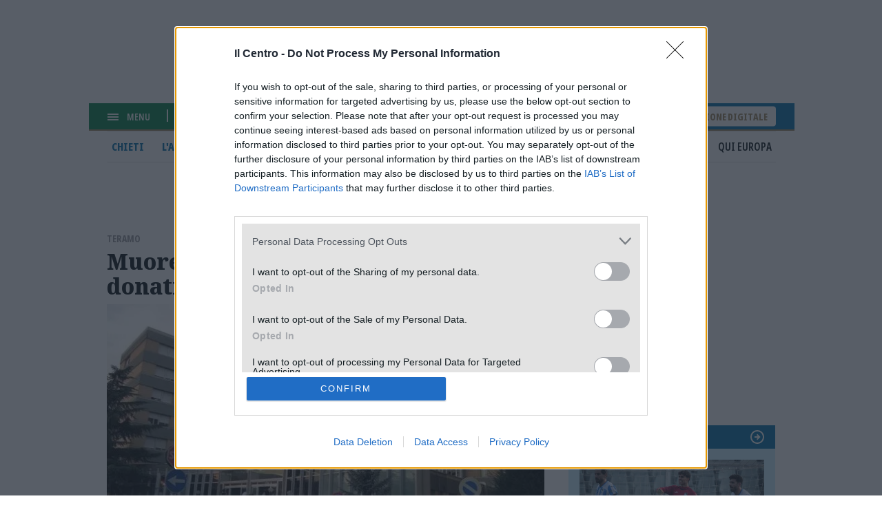

--- FILE ---
content_type: text/html; charset=UTF-8
request_url: https://www.ilcentro.it/teramo/muore-dopo-un-infarto-fulminante-donati-gli-organi-1.2693580
body_size: 10902
content:
<!DOCTYPE html><html lang=""><head><link rel="icon" href="/favicon.svg?v=1" sizes="16x16 24x24 32x32 48x48 64x64 128x128" type="image/vnd.microsoft.icon"><script type="text/javascript">
var infoquery = 'tags=muore-dopo-infarto,infarto,teramo,morto-a-teramo,ospedale-di-teramo,ospedale-mazzini,donati-gli-organi,trapianto-di-fegato,trapianti&sezione=teramo';
</script><script src="/assets/mnz_adsetup.js"></script><script type="text/javascript" async=true>
!function(){window.location.hostname;var e=document.createElement("script"),t=document.getElementsByTagName("script")[0],s="https://cmp.inmobi.com".concat("/choice/","kqZ8-mUfwa508","/","www.ilcentro.it","/choice.js?tag_version=V2"),o=0;e.async=!0,e.type="text/javascript",e.src=s,t.parentNode.insertBefore(e,t),!function e(){for(var t,s="__tcfapiLocator",o=[],n=window;n;){try{if(n.frames[s]){t=n;break}}catch(a){}if(n===window.top)break;n=n.parent}t||(function e(){var t=n.document,o=!!n.frames[s];if(!o){if(t.body){var a=t.createElement("iframe");a.style.cssText="display:none",a.name=s,t.body.appendChild(a)}else setTimeout(e,5)}return!o}(),n.__tcfapi=function e(){var t,s=arguments;if(!s.length)return o;if("setGdprApplies"===s[0])s.length>3&&2===s[2]&&"boolean"==typeof s[3]&&(t=s[3],"function"==typeof s[2]&&s[2]("set",!0));else if("ping"===s[0]){var n={gdprApplies:t,cmpLoaded:!1,cmpStatus:"stub"};"function"==typeof s[2]&&s[2](n)}else"init"===s[0]&&"object"==typeof s[3]&&(s[3]=Object.assign(s[3],{tag_version:"V2"})),o.push(s)},n.addEventListener("message",function e(t){var s="string"==typeof t.data,o={};try{o=s?JSON.parse(t.data):t.data}catch(n){}var a=o.__tcfapiCall;a&&window.__tcfapi(a.command,a.version,function(e,o){var n={__tcfapiReturn:{returnValue:e,success:o,callId:a.callId}};s&&(n=JSON.stringify(n)),t&&t.source&&t.source.postMessage&&t.source.postMessage(n,"*")},a.parameter)},!1))}();var n=function(){var e=arguments;typeof window.__uspapi!==n&&setTimeout(function(){void 0!==window.__uspapi&&window.__uspapi.apply(window.__uspapi,e)},500)},a=function(){o++,window.__uspapi===n&&o<3?console.warn("USP is not accessible"):clearInterval(i)};if(void 0===window.__uspapi){window.__uspapi=n;var i=setInterval(a,6e3)}}(),window.__tcfapi("addEventListener",2,function(e,t){t&&("useractioncomplete"===e.eventStatus||"tcloaded"===e.eventStatus)&&(console.log("Do IAB Vendors Actions Here"),!1===e.purpose.consents[1]||void 0===e.purpose.consents[1]?(console.log("limited"),MNZ_advReady("limited")):!1===e.purpose.consents[3]||!1===e.purpose.consents[4]||!1===e.purpose.consents[5]||void 0===e.purpose.consents[3]||void 0===e.purpose.consents[4]||void 0===e.purpose.consents[5]?(console.log("no pers"),MNZ_advReady("notok")):(console.log("si pers"),MNZ_advReady("ok")))});
</script><meta charset="utf-8" /><meta name="description" content="Il 55enne della Val Vibrata era ricoverato in Rianimazione da qualche giorno, la moglie asseconda la volontà espressa in vita dal marito" /><link rel="canonical" href="https://www.ilcentro.it/teramo/muore-dopo-un-infarto-fulminante-donati-gli-organi-1.2693580" /><meta name="robots" content="max-image-preview:standard" /><meta name="author" content="Il Centro" /><link rel="image_src" href="https://images.centro.atexcloud.io/view/acePublic/alias/contentid/1eq39emqgzm2eak5tl0/0/l-ospedale-mazzini-di-teramo.webp" /><meta property="og:site_name" content="il Centro" /><meta property="og:type" content="Notizia" /><meta property="og:url" content="https://www.ilcentro.it/teramo/muore-dopo-un-infarto-fulminante-donati-gli-organi-1.2693580" /><meta property="og:title" content="Muore dopo un infarto fulminante: donati gli organi | Il Centro" /><meta property="og:description" content="Il 55enne della Val Vibrata era ricoverato in Rianimazione da qualche giorno, la moglie asseconda la volontà espressa in vita dal marito" /><meta property="og:image" content="https://images.centro.atexcloud.io/view/acePublic/alias/contentid/1eq39emqgzm2eak5tl0/0/l-ospedale-mazzini-di-teramo.webp" /><meta property="og:image:url" content="https://images.centro.atexcloud.io/view/acePublic/alias/contentid/1eq39emqgzm2eak5tl0/0/l-ospedale-mazzini-di-teramo.webp" /><meta property="og:image:width" content="1200" /><meta property="og:image:height" content="630" /><meta name="twitter:card" content="summary_large_image" /><meta name="twitter:description" content="Il 55enne della Val Vibrata era ricoverato in Rianimazione da qualche giorno, la moglie asseconda la volontà espressa in vita dal marito" /><meta name="twitter:site" content="@Il_Centro" /><meta name="twitter:title" content="Muore dopo un infarto fulminante: donati gli organi" /><meta name="twitter:image" content="https://images.centro.atexcloud.io/view/acePublic/alias/contentid/1eq39emqgzm2eak5tl0/0/l-ospedale-mazzini-di-teramo.webp" /><meta name="viewport" content="width=device-width, initial-scale=1.0" /><script type="application/ld+json">{"@context": "https://schema.org","@graph": [{"@type": "NewsArticle","@id": "https://www.ilcentro.it/teramo/muore-dopo-un-infarto-fulminante-donati-gli-organi-1.2693580","headline": "Il 55enne della Val Vibrata era ricoverato in Rianimazione da qualche giorno, la moglie asseconda la volontà espressa in vita dal marito","image": {"@type": "ImageObject","url": "https://images.centro.atexcloud.io/view/acePublic/alias/contentid/1eq39emqgzm2eak5tl0/0/l-ospedale-mazzini-di-teramo.webp","width": "600","height": "450"},"datePublished": "11Settembre2021","dateModified": "11Settembre2021","isAccessibleForFree": "True","publisher": {"@type": "Organization","@id": "https://www.ilcentro.it","name": "IlCentro","logo": {"@type": "ImageObject","url": "https://www.ilcentro.it/themes/custom/il_centro/assets/img/main-logo_black.svg","width": "288","height": "48"}}},{"@type": "NewsMediaOrganization","@id": "https://www.ilcentro.it/","name": "IlCentro","sameAs": "https://it.wikipedia.org/wiki/Il_Centro","url": "https://www.ilcentro.it/","contactPoint": {"@type": "ContactPoint","url": "https://www.ilcentro.it/informativa-sulla-privacy-e-cookie-policy-1.113","contactType": "Public Engagement"},"logo": {"@type": "ImageObject","url": "https://www.ilcentro.it/themes/custom/il_centro/assets/img/main-logo_black.svg","width": "288","height": "48"}}]
}</script><meta http-equiv="Cache-Control" content="no-cache, no-store, must-revalidate" /><meta http-equiv="Pragma" content="no-cache" /><meta http-equiv="Expires" content="0" /><title>Muore dopo un infarto fulminante: donati gli organi | Il Centro</title><link rel="stylesheet" media="all" href="/sites/default/files/css/css_ND9uwKC1wTCKLFYWtlvN7lGc5sWWqoHcY9vkP5j8_jQ.css?delta=0&amp;language=it&amp;theme=il_centro&amp;include=eJxNzEsOgCAMRdENgSzJFGhM9UlNwQ-u3sSBcXIHZ3AFY-LSTMMEjQRfW4eUyR3CZw1vh1XzDnZJjUO2fSMMNNPlIujuIVJlJ9-naGZP1iThz5nr0nTzkGhk_QH9Oi5_" /><link rel="stylesheet" media="all" href="/sites/default/files/css/css_Y4D2TGq7ksbZO83DzxvtOPuPzXklupI4DRm6OVJDirQ.css?delta=1&amp;language=it&amp;theme=il_centro&amp;include=eJxNzEsOgCAMRdENgSzJFGhM9UlNwQ-u3sSBcXIHZ3AFY-LSTMMEjQRfW4eUyR3CZw1vh1XzDnZJjUO2fSMMNNPlIujuIVJlJ9-naGZP1iThz5nr0nTzkGhk_QH9Oi5_" /><link rel="preconnect" href="https://fonts.googleapis.com"><link rel="preconnect" href="https://fonts.gstatic.com" crossorigin><link href="https://fonts.googleapis.com/css2?family=Noto+Sans:ital,wdth,wght@0,62.5..100,100..900;1,62.5..100,100..900&family=Noto+Serif:ital,wght@0,100..900;1,100..900&display=swap" rel="stylesheet"><meta property="fb:app_id" content="898700906848364" /><script defer src="https://www.googletagmanager.com/gtag/js?id=G-TDSL1JZPQK"></script><script> window.dataLayer = window.dataLayer || []; function gtag(){dataLayer.push(arguments);} gtag('js', new Date()); gtag('config', 'G-TDSL1JZPQK'); </script></head><body class="node-343916 node-type-article"><div id="adv-Position3"></div><div class="gabbia"><div id="adv-Top"></div> <header role="banner" class="header-content"><div class="hamburger-menu"><div class="menu-toggler js-menu-toggler"><div class="line"></div><div class="line"></div><div class="line"></div></div><div class="scritta-menu js-menu-toggler">Menu</div></div><div class="search-content"> <a href="#" class="js-open-search"> <svg id="Search-ico" xmlns="http://www.w3.org/2000/svg" width="12.707" height="12.707" viewBox="0 0 12.707 12.707"> <g id="Tracciato_596" data-name="Tracciato 596" transform="translate(-6 -6)" fill="none" stroke-linecap="round" stroke-linejoin="round"> <path d="M16.834,11.417A5.417,5.417,0,1,1,11.417,6,5.415,5.415,0,0,1,16.834,11.417Z" stroke="none"/> <path d="M 11.4168643951416 8.000004768371582 C 9.532804489135742 8.000004768371582 8.000004768371582 9.532804489135742 8.000004768371582 11.4168643951416 C 8.000004768371582 13.30092430114746 9.532804489135742 14.83372402191162 11.4168643951416 14.83372402191162 C 13.30092430114746 14.83372402191162 14.83372402191162 13.30092430114746 14.83372402191162 11.4168643951416 C 14.83372402191162 9.532804489135742 13.30092430114746 8.000004768371582 11.4168643951416 8.000004768371582 M 11.4168643951416 6.000003814697266 C 14.40968418121338 6.000003814697266 16.83372497558594 8.424044609069824 16.83372497558594 11.4168643951416 C 16.83372497558594 14.40968418121338 14.40968418121338 16.83372497558594 11.4168643951416 16.83372497558594 C 8.424044609069824 16.83372497558594 6.000003814697266 14.40968418121338 6.000003814697266 11.4168643951416 C 6.000003814697266 8.424044609069824 8.424044609069824 6.000003814697266 11.4168643951416 6.000003814697266 Z" stroke="none" fill="#fff"/> </g> <path id="Tracciato_597" data-name="Tracciato 597" d="M36.7,36.7l-3.4-3.4" transform="translate(-24.7 -24.7)" fill="none" stroke="#fff" stroke-linejoin="round" stroke-width="2"/> </svg> cerca </a></div><div class="logo-bianco"> <a href="/" title="il Centro"><img src="/themes/custom/il_centro/assets/img/main-logo.svg"/></a><div class="updated">Aggiornato alle 06:45</div></div><div aria-labelledby="block-il-centro-edizionedigitale-menu" id="block-il-centro-edizionedigitale"> <a href="https://digital.ilcentro.it/ilcentro/newsstand">Edizione digitale</a></div><div data-drupal-messages-fallback class="hidden"></div> </header><div class="search-container js-search-container"><div class="form-container"><form action="/search" method="get" class="custom-search-form"> <input class="field" type="text" name="search_term" placeholder="Cerca per articolo o argomento" required> <button class="submit" type="submit"> <svg id="form-Search-ico" xmlns="http://www.w3.org/2000/svg" width="12.707" height="12.707" viewBox="0 0 12.707 12.707"> <g id="form-Tracciato_596" data-name="Tracciato 596" transform="translate(-6 -6)" fill="none" stroke-linecap="round" stroke-linejoin="round"> <path d="M16.834,11.417A5.417,5.417,0,1,1,11.417,6,5.415,5.415,0,0,1,16.834,11.417Z" stroke="none"></path> <path d="M 11.4168643951416 8.000004768371582 C 9.532804489135742 8.000004768371582 8.000004768371582 9.532804489135742 8.000004768371582 11.4168643951416 C 8.000004768371582 13.30092430114746 9.532804489135742 14.83372402191162 11.4168643951416 14.83372402191162 C 13.30092430114746 14.83372402191162 14.83372402191162 13.30092430114746 14.83372402191162 11.4168643951416 C 14.83372402191162 9.532804489135742 13.30092430114746 8.000004768371582 11.4168643951416 8.000004768371582 M 11.4168643951416 6.000003814697266 C 14.40968418121338 6.000003814697266 16.83372497558594 8.424044609069824 16.83372497558594 11.4168643951416 C 16.83372497558594 14.40968418121338 14.40968418121338 16.83372497558594 11.4168643951416 16.83372497558594 C 8.424044609069824 16.83372497558594 6.000003814697266 14.40968418121338 6.000003814697266 11.4168643951416 C 6.000003814697266 8.424044609069824 8.424044609069824 6.000003814697266 11.4168643951416 6.000003814697266 Z" stroke="none" fill="#000000"></path> </g> <path id="form-Tracciato_597" data-name="Tracciato 597" d="M36.7,36.7l-3.4-3.4" transform="translate(-24.7 -24.7)" fill="none" stroke="#000000" stroke-linejoin="round" stroke-width="2"></path> </svg> </button></form> <a href="#" class="icon-close js-close-search"><svg xmlns="http://www.w3.org/2000/svg" width="13.459" height="13.459" viewBox="0 0 13.459 13.459"> <g id="Close-icon" transform="translate(0.729 0.73)"> <path id="Tracciato_681" data-name="Tracciato 681" d="M0,0,16.45.521" transform="translate(12 0.368) rotate(135)" fill="none" stroke="#333" stroke-linejoin="round" stroke-width="2"/> <path id="Tracciato_583" data-name="Tracciato 583" d="M0,.557l16.45-.52" transform="translate(0.394 -0.026) rotate(45)" fill="none" stroke="#333" stroke-linejoin="round" stroke-width="2"/> </g> </svg> </a></div></div><div class="subheader"> <nav role="navigation" aria-labelledby="block-il-centro-navigazioneprincipale-menu" id="block-il-centro-navigazioneprincipale"><ul class="menu"><li class="capoluogo menu-item"> <a href="/chieti" class="menu-link" data-drupal-link-system-path="taxonomy/term/118">Chieti</a></li><li class="capoluogo menu-item"> <a href="/l-aquila" class="menu-link" data-drupal-link-system-path="taxonomy/term/117">L&#039;Aquila</a></li><li class="capoluogo menu-item"> <a href="/pescara" class="menu-link" data-drupal-link-system-path="taxonomy/term/115">Pescara</a></li><li class="capoluogo menu-item menu-item--active-trail"> <a href="/teramo" class="menu-link is-active" data-drupal-link-system-path="taxonomy/term/120">Teramo</a></li><li class="menu-item"> <a href="/abruzzo" class="menu-link" data-drupal-link-system-path="taxonomy/term/119">Abruzzo</a></li><li class="menu-item"> <a href="/attualit%C3%A0" class="menu-link" data-drupal-link-system-path="taxonomy/term/114">Attualità</a></li><li class="menu-item"> <a href="/sport" class="menu-link" data-drupal-link-system-path="taxonomy/term/116">Sport</a></li><li class="menu-item"> <a href="/cultura-e-spettacoli" class="menu-link" data-drupal-link-system-path="taxonomy/term/1849">Spettacoli</a></li><li class="menu-item"> <a href="/foto" class="menu-link" data-drupal-link-system-path="taxonomy/term/123">Foto</a></li><li class="menu-item"> <a href="/video" class="menu-link" data-drupal-link-system-path="taxonomy/term/1156">Video</a></li><li class="menu-item"> <a href="/blog" class="menu-link" data-drupal-link-system-path="taxonomy/term/182">Blog</a></li><li class="menu-item"> <a href="/qui-europa" class="menu-link" data-drupal-link-system-path="taxonomy/term/19432">Qui Europa</a></li></ul> </nav></div><div id="adv-TopLeft"></div><div class="slider-menu js-slider-menu"><div class="slider-menu__inner"><div class="head-menu"><div class="close js-menu-close"> <img src="/assets/close-icon.svg"/></div><div class="scritta-menu"> Menu</div><div class="logo-black"> <a href="/" title="il Centro"><img src="/themes/custom/il_centro/assets/img/main-logo_black.svg"/></a></div></div><div class="meteo-serach-container"><div class="meteo"><div class="citta"><div class="nome"><span class="citta-i">Pescara</span> <span class="gradi">12°</span></div><div class="img"><img src="https://cdn4.3bmeteo.com/images/icone/loc_small/var_rovesci_30.png"></div></div><div class="citta"><div class="nome"><span class="citta-i">L&#039;Aquila</span> <span class="gradi">7°</span></div><div class="img"><img src="https://cdn4.3bmeteo.com/images/icone/loc_small/pioggia_70.png"></div></div><div class="citta"><div class="nome"><span class="citta-i">Chieti</span> <span class="gradi">11°</span></div><div class="img"><img src="https://cdn4.3bmeteo.com/images/icone/loc_small/var_rovesci_30.png"></div></div><div class="citta"><div class="nome"><span class="citta-i">Teramo</span> <span class="gradi">11°</span></div><div class="img"><img src="https://cdn4.3bmeteo.com/images/icone/loc_small/pioggia_70.png"></div></div></div><div class="search-content"> <svg id="Search-ico" xmlns="http://www.w3.org/2000/svg" width="12.707" height="12.707" viewBox="0 0 12.707 12.707"> <g id="Tracciato_596" data-name="Tracciato 596" transform="translate(-6 -6)" fill="none" stroke-linecap="round" stroke-linejoin="round"> <path d="M16.834,11.417A5.417,5.417,0,1,1,11.417,6,5.415,5.415,0,0,1,16.834,11.417Z" stroke="none"></path> <path d="M 11.4168643951416 8.000004768371582 C 9.532804489135742 8.000004768371582 8.000004768371582 9.532804489135742 8.000004768371582 11.4168643951416 C 8.000004768371582 13.30092430114746 9.532804489135742 14.83372402191162 11.4168643951416 14.83372402191162 C 13.30092430114746 14.83372402191162 14.83372402191162 13.30092430114746 14.83372402191162 11.4168643951416 C 14.83372402191162 9.532804489135742 13.30092430114746 8.000004768371582 11.4168643951416 8.000004768371582 M 11.4168643951416 6.000003814697266 C 14.40968418121338 6.000003814697266 16.83372497558594 8.424044609069824 16.83372497558594 11.4168643951416 C 16.83372497558594 14.40968418121338 14.40968418121338 16.83372497558594 11.4168643951416 16.83372497558594 C 8.424044609069824 16.83372497558594 6.000003814697266 14.40968418121338 6.000003814697266 11.4168643951416 C 6.000003814697266 8.424044609069824 8.424044609069824 6.000003814697266 11.4168643951416 6.000003814697266 Z" stroke="none" fill="#99989d"></path> </g> <path id="Tracciato_597" data-name="Tracciato 597" d="M36.7,36.7l-3.4-3.4" transform="translate(-24.7 -24.7)" fill="none" stroke="#99989d" stroke-linejoin="round" stroke-width="2"></path> </svg><form action="/search" method="get" class="custom-search-form"> <input class="field" type="text" name="search_term" placeholder="Cerca" required=""> <button class="submit" type="submit"> <svg xmlns="http://www.w3.org/2000/svg" width="7.79" height="12.684" viewBox="0 0 7.79 12.684"> <g id="Back" transform="translate(12.02 0.71)"> <path id="Unione_3" data-name="Unione 3" d="M.711,5.621,6.382,0Zm5.671,5.643L0,4.935Z" transform="translate(-4.933 11.264) rotate(180)" fill="none" stroke="#333" stroke-width="2"></path> </g> </svg> </button></form></div></div><div aria-labelledby="block-il-centro-edizionedigitale-2-menu" id="block-il-centro-edizionedigitale-2"> <a href="https://digital.ilcentro.it/ilcentro/newsstand">Edizione digitale</a></div><nav role="navigation" aria-labelledby="block-il-centro-navigazioneprincipale-2-menu" id="block-il-centro-navigazioneprincipale-2"><ul class="menu"><li class="capoluogo menu-item"> <a href="/chieti" class="menu-link" data-drupal-link-system-path="taxonomy/term/118">Chieti</a></li><li class="capoluogo menu-item"> <a href="/l-aquila" class="menu-link" data-drupal-link-system-path="taxonomy/term/117">L&#039;Aquila</a></li><li class="capoluogo menu-item"> <a href="/pescara" class="menu-link" data-drupal-link-system-path="taxonomy/term/115">Pescara</a></li><li class="capoluogo menu-item menu-item--active-trail"> <a href="/teramo" class="menu-link is-active" data-drupal-link-system-path="taxonomy/term/120">Teramo</a></li><li class="menu-item"> <a href="/abruzzo" class="menu-link" data-drupal-link-system-path="taxonomy/term/119">Abruzzo</a></li><li class="menu-item"> <a href="/attualit%C3%A0" class="menu-link" data-drupal-link-system-path="taxonomy/term/114">Attualità</a></li><li class="menu-item"> <a href="/sport" class="menu-link" data-drupal-link-system-path="taxonomy/term/116">Sport</a></li><li class="menu-item"> <a href="/cultura-e-spettacoli" class="menu-link" data-drupal-link-system-path="taxonomy/term/1849">Spettacoli</a></li><li class="menu-item"> <a href="/foto" class="menu-link" data-drupal-link-system-path="taxonomy/term/123">Foto</a></li><li class="menu-item"> <a href="/video" class="menu-link" data-drupal-link-system-path="taxonomy/term/1156">Video</a></li><li class="menu-item"> <a href="/blog" class="menu-link" data-drupal-link-system-path="taxonomy/term/182">Blog</a></li><li class="menu-item"> <a href="/qui-europa" class="menu-link" data-drupal-link-system-path="taxonomy/term/19432">Qui Europa</a></li></ul> </nav><nav role="navigation" aria-labelledby="block-il-centro-piedipagina-2-menu" id="block-il-centro-piedipagina-2"><ul class="menu"><li class="menu-item"> <a href="/gerenza-1.114" class="menu-link" data-drupal-link-system-path="node/1692561">Redazione</a></li><li class="menu-item"> <a href="/scriveteci-1.1379242" class="menu-link" data-drupal-link-system-path="node/1271725">Scriveteci</a></li><li class="menu-item"> <a href="https://www.manzoniadvertising.com/it/" class="menu-link">Pubblicità</a></li><li class="menu-item"> <a href="/informativa-sulla-privacy-e-cookie-policy-1.113" class="menu-link" data-drupal-link-system-path="node/97761">Privacy</a></li><li class="menu-item"> <a href="/informativa-sulla-cookie-policy-1.3193647" class="menu-link" data-drupal-link-system-path="node/92353">Cookie policy</a></li><li class="menu-item"> <a href="https://digital.ilcentro.it/ilcentro/newsstand" class="menu-link">Edizione digitale</a></li></ul> </nav><div aria-labelledby="block-il-centro-footer-2-menu" id="block-il-centro-footer-2"><div class="body" data-i="2"><p>Il Centro SpA, Largo Filomena Delli Castelli 10 - 65128 Pescara (PE) P.IVA 01270590687<br>I diritti delle immagini e dei testo sono riservati. E' espressamente vietata la loro riproduzione con qualsiasi mezzo e l'adattamento totale o parziale.</p></div></div></div></div><div class="main-content-with-sidebar"> <main role="main" class="content"><div class="region-container"><div id="block-il-centro-content"> <article data-history-node-id="343916" class="type-article"><div class="content"><div class="overtitle"><div class="field-parent" data-i="2"><a href="/teramo" hreflang="it">Teramo</a></div></div><h1>Muore dopo un infarto fulminante: donati gli organi</h1><div class="field-topmedia" data-i="2"><div class="field-baseurl" data="field-index-"> <img src="https://images.centro.atexcloud.io/view/acePublic/alias/contentid/1eq39emqgzm2eak5tl0/0/l-ospedale-mazzini-di-teramo.webp?f=16:9" alt="" ></div></div><div class="date-social-container"><div class="date">11 Settembre 2021</div><div class="social"> <a href="#" class="social-i social-x"><img src="/themes/custom/il_centro/assets/img/social-1-x.svg" alt="X" width="26" height="26"></a> <a href="#" class="social-i social-facebook"><img src="/themes/custom/il_centro/assets/img/social-1-facebook.svg" alt="facebook" width="26" height="26"></a> <a href="#" class="social-i social-telegram"><img src="/themes/custom/il_centro/assets/img/social-1-telegram.svg" alt="facebook" width="26" height="26"></a> <a href="#" class="social-i social-mail"><img src="/themes/custom/il_centro/assets/img/social-1-mail.svg" alt="facebook" width="26" height="26"></a> <a href="#" class="social-i social-whatsapp"><img src="/themes/custom/il_centro/assets/img/social-1-whatsapp.svg" alt="facebook" width="26" height="26"></a></div></div><div id="adv-Middle1-mobile"></div><div class="field-lead" data-i="2"><p>Il 55enne della Val Vibrata era ricoverato in Rianimazione da qualche giorno, la moglie asseconda la volontà espressa in vita dal marito</p></div><div class="field-tags"><div><a href="/tag/muore-dopo-infarto" hreflang="it">#muore dopo infarto</a></div><div><a href="/tag/infarto" hreflang="it">#Infarto</a></div><div><a href="/tag/teramo" hreflang="it">#Teramo</a></div><div><a href="/tag/morto-a-teramo" hreflang="it">#morto a Teramo</a></div><div><a href="/tag/ospedale-di-teramo" hreflang="it">#ospedale di Teramo</a></div><div><a href="/tag/ospedale-mazzini" hreflang="it">#Ospedale Mazzini</a></div><div><a href="/tag/donati-gli-organi" hreflang="it">#donati gli organi</a></div><div><a href="/tag/trapianto-di-fegato" hreflang="it">#trapianto di fegato</a></div><div><a href="/tag/trapianti" hreflang="it">#trapianti</a></div></div><div class="field-body" data-i="2"><p>TERAMO. Questa notte è stato eseguito al Mazzini un prelievo di organi su un paziente di 55 anni della Val Vibrata. Il paziente era ricoverato in Rianimazione cardiochirurgica da qualche giorno. Colpito da un infarto fulminante nella sua abitazione, era stato rianimato dal 118, intubato e trasportato in condizioni critiche al Mazzini, per le conseguenze dell'arresto cardiocircolatorio. Dopo la morte cerebrale la moglie del paziente, che era donatore di sangue, ha dato seguito alle volontà espresse in vita dal marito, dando l'assenso alla donazione di organi, con un grande esempio di solidarietà e senso civico.</p><p>Il periodo di osservazione è iniziato il 10 alle 9 e si è concluso 6 ore dopo. È stato possibile il prelievo del fegato, per cui è arrivata un'equipe da Palermo. Gli altri organi erano compromessi, a causa del quadro clinico critico. È questo il sesto prelievo di organi nel 2021 all'interno dei diversi presidi della Asl, da anni particolarmente sensibile a tutte le tematiche inerenti alla donazione degli organi. </p></div><div class="continua-leggere"><a href="/" title="Continua a leggere">Continua a leggere su ilcentro.it</a></div><div class="related-content-container"><div class="views-element-container"> <article data-history-node-id="1785933" class="type-article"><div class="leggi-anche">Leggi anche</div><div class="content"> <a href="/teramo/teramo-a-parco-e-piazza-san-francesco-telecamere-coi-soldi-delle-multe-wafzc5j7"><div class="field-topmedia" data-i="2"><div class="field-baseurl" data="field-index-"> <img src="https://images.centro.atexcloud.io/view/acePublic/alias/contentid/f9034f9a-577f-433a-b2fe-838b09bb4873/0/copy-of-giampiero-marcocci-parco-fluviale-foto-giampiero-marcocci.webp?f=16:9" alt="" ></div></div><h1>Teramo, a Parco e piazza San Francesco telecamere coi soldi delle multe</h1><div class="field-lead" data-i="2"><p>Nel 2025 sanzioni per 1,4 milioni di euro. Il Comune ne userà 275mila per nuovi occhi elettronici. Previsti investimenti anche per automobili e attrezzature da destinare alla polizia municipale</p></div> </a></div></article> <article data-history-node-id="1786011" class="type-article"><div class="leggi-anche">Leggi anche</div><div class="content"> <a href="/teramo/nomina-nel-cda-dei-musei-archeologici-di-chieti-dambrosio-beceri-attacchi-ora-denuncio-rili9cre"><div class="field-topmedia" data-i="2"><div class="field-baseurl" data="field-index-"> <img src="https://images.centro.atexcloud.io/view/acePublic/alias/contentid/547c5bc9-e161-46f3-a0dc-a8acc19f09c2/0/whatsapp-image-2026-01-24-at-20-00-21-jpeg.webp?f=16:9" alt="" ></div></div><h1>Nomina nel cda dei musei archeologici di Chieti, D’Ambrosio: «Beceri attacchi, ora denuncio»</h1><div class="field-lead" data-i="2"><p>Parla la preside nominata dal ministro Giuli. Le critiche nate dopo la storia di “Faccetta Nera” fatta intonare ai bambini dell’Istituto comprensivo di Nereto durante una manifestazione per la Giornata della memoria</p></div> </a></div></article></div></div> <aside><div class="OUTBRAIN" data-src="DROP_PERMALINK_HERE" data-widget-id="AR_1"></div> </aside><script type="text/javascript" async="async" src="https://widgets.outbrain.com/outbrain.js"></script></div></article><script type="module">
import PhotoSwipeLightbox from '/themes/custom/il_centro/assets/js/photoswipe/dist/photoswipe-lightbox.esm.js';
// or 'photoswipe-dynamic-caption-plugin' if using package manager
const lightbox = new PhotoSwipeLightbox({
gallery: '.swiper',
children: '.swiper-slide a',
pswpModule: () => import('/themes/custom/il_centro/assets/js/photoswipe/dist/photoswipe.esm.js'),
});
// make sure you init photoswipe core after plugins are added
lightbox.init();
</script></div></div> </main> <aside class="sidebar"><div class="region-container"><div id="adv-Middle1"></div><div><div class="slot-i slot_06 c_sport_spalla"><div class="slot-title"> <a href="/sport" title="Sport">Sport</a></div><div class="teasers-container"><div class="teaser-i teaser-1 views-row big" data-id="contentid/ZTgyN2Y0MTgtZGMxMi00"><div class="views-field-image"> <a href="/sport/pescara-altro-tonfo-con-il-monza-termina-3-0-cdhib9h9"><img src="https://images.centro.atexcloud.io/view/acePublic/alias/contentid/ada292e3-ecc1-40c2-ab9f-ed6e9841fd9d/0/pescaracalcio-com-2769-1024x683-jpg.webp?f=16:9" alt=""/></a></div><div class="views-field-title"> <a class="dcontent" href="/sport/pescara-altro-tonfo-con-il-monza-termina-3-0-cdhib9h9">Pescara, altro tonfo: con il Monza termina 3-0</a></div><div class="views-field-lead"><p>Ennesimo Ko per il Pescara che a Monza subisce altre tre reti. Doppietta di Hernani e il terzo gol firmato da Azzi. I biancazzurri rimangono ultimi in classifica a quota 14 punti. Ora i play out distano 5 lunghezze</p></div></div><div class="teaser-i teaser-2 views-row big" data-id="contentid/Zjg2OTMwMmYtZGQxMS00"><div class="views-field-image"> <a href="/sport/monza-pescara-gorgone-giochiamo-bene-ma-prendiamo-tre-gol-e-un-problema-u5e8bxj0"><img src="https://images.centro.atexcloud.io/view/acePublic/alias/contentid/abbf5ef6-4d00-4698-9b9c-b271e72d0219/0/senza-titolo-35-777x437-jpg.webp?f=16:9" alt=""/></a></div><div class="views-field-title"> <a class="dcontent" href="/sport/monza-pescara-gorgone-giochiamo-bene-ma-prendiamo-tre-gol-e-un-problema-u5e8bxj0">Monza-Pescara, Gorgone: «Giochiamo bene ma prendiamo tre gol: è un problema»</a></div><div class="views-field-lead"><p>Il tecnico Gorgone, al termine della partita persa 3-0 contro il Monza, parla ai microfoni di Rete8: «Bisogna iniziare a mettere altra roba dentro»</p></div></div><div class="teaser-i teaser-3 views-row big" data-id="contentid/ZWZlMzRhNjMtYzBhNS00"><div class="views-field-image"> <a href="/sport/pescara-doppio-colpo-ecco-brugman-e-bettella-dbkd3shv"><img src="https://images.centro.atexcloud.io/view/acePublic/alias/contentid/5ba917ef-078a-4bbd-a405-3167721de0df/0/yvgqispoziitvfhy9uhv.webp?f=16:9" alt=""/></a></div><div class="views-field-title"> <a class="dcontent" href="/sport/pescara-doppio-colpo-ecco-brugman-e-bettella-dbkd3shv">Pescara, doppio colpo: ecco Brugman e Bettella</a></div><div class="views-field-lead"><p>I due rinforzi arrivano a titolo definitivo. Il centrocampista uruguaiano e il difensore tornano al Delfino dopo alcuni anni</p></div></div></div></div></div><div id="adv-TabR"></div><div><div class="slot-i slot_05 c_comunicati"><div class="slot-title"> <a href="/comunicati-stampa" title="Comunicati stampa">Comunicati stampa</a></div><div class="teasers-container"><div class="teaser-i teaser-1 views-row big" data-id="contentid/d1ae6b4a-b0cc-4bd3-991a-d6b41967fbfe"><div class="views-field-image"> <a href="/comunicati-stampa/comunicato-stampa-morta-mamma-roberto-baggio-op43h7z0"><img src="https://images.centro.atexcloud.io/view/acePublic/alias/contentid/eee7496b-17fa-4886-9ad7-173a47f6197f/0/pressrelease_img_20_1769277081044_1-jpg.webp?f=16:9" alt=""/></a></div><div class="views-field-title"> <a class="dcontent" href="/comunicati-stampa/comunicato-stampa-morta-mamma-roberto-baggio-op43h7z0">Comunicato Stampa: Morta mamma Roberto Baggio</a></div></div><div class="teaser-i teaser-2 views-row big" data-id="contentid/ac169417-4a66-443d-9cef-bbe426d6443d"><div class="views-field-image"> <a href="/comunicati-stampa/comunicato-stampa-marco-ognibene-lancia-il-nuovo-libro-building-manager-sul-ruolo-dellamministratore-di-f4judfze"><img src="https://images.centro.atexcloud.io/view/acePublic/alias/contentid/f8e1a71e-fca4-4dd9-ae6a-78cb8ea35ab1/0/pressrelease_img_256_1769167191553_1-jpg.webp?f=16:9" alt=""/></a></div><div class="views-field-title"> <a class="dcontent" href="/comunicati-stampa/comunicato-stampa-marco-ognibene-lancia-il-nuovo-libro-building-manager-sul-ruolo-dellamministratore-di-f4judfze">Comunicato Stampa: Marco Ognibene lancia il Nuovo Libro “Building Manager” sul ruolo dell’amministratore di condominio</a></div></div><div class="teaser-i teaser-3 views-row big" data-id="contentid/82d6983e-8d3f-4558-82e6-e4a1da94f357"><div class="views-field-image"> <a href="/comunicati-stampa/comunicato-stampa-province-presidente-zaia-complimenti-al-friuli-venezia-giulia-xc3v0k23"><img src="https://images.centro.atexcloud.io/view/acePublic/alias/contentid/4cf61155-1f51-4ddf-994a-9a29d8800d8f/0/pressrelease_img_20_1769165752100_1-jpg.webp?f=16:9" alt=""/></a></div><div class="views-field-title"> <a class="dcontent" href="/comunicati-stampa/comunicato-stampa-province-presidente-zaia-complimenti-al-friuli-venezia-giulia-xc3v0k23">Comunicato Stampa: Province. Presidente Zaia: “Complimenti al Friuli-Venezia Giulia.</a></div></div></div></div></div><div id="adv-Middle2"></div><div><div class="slot-i slot_07 c_blog c_multirow_grid"><div class="slot-title"> <a href="/blog" title="iBlog"><img src="/themes/custom/il_centro/assets/img/logo-i-blog.svg" alt="iBlog"/></a></div><div class="teasers-container"><div class="teaser-i teaser-1 views-row big" data-id="contentid/3cb8c67b-713d-4578-bdf0-8fcb2d3ecfad"><div class="views-field-overtitle"> <a href="/author/domenico-ranieri-mrmgspx8">Sottosopra</a></div><div class="author-img"> <a href="/author/domenico-ranieri-mrmgspx8"><img src="https://images.centro.atexcloud.io/version/c:MDc2MGI0N2YtZmZjYi00:MjQyZWFhNjItNTYwZC00/image.webp" alt=""/></a></div><div class="author-name"> <a href="/author/domenico-ranieri-mrmgspx8">Domenico Ranieri</a></div><div class="views-field-title"> <a class="dcontent" href="/blog/quando-il-re-umberto-arrivo-in-slitta-a-roccaraso-u5trttqd">Quando il re Umberto arrivò in slitta a Roccaraso</a></div></div><div class="teaser-i teaser-1 views-row big" data-id="contentid/27bca0b1-60a1-4e29-9309-09fc7c95c335"><div class="views-field-overtitle"> <a href="/author/pablo-dellosa-g7qhn1fx">Today</a></div><div class="author-img"> <a href="/author/pablo-dellosa-g7qhn1fx"><img src="https://images.centro.atexcloud.io/version/c:ODkyZjhhMmMtMjVmZC00:NWY4YTg1ZWEtZDg0Zi00/image.webp" alt=""/></a></div><div class="author-name"> <a href="/author/pablo-dellosa-g7qhn1fx">Pablo Dell&#039;Osa</a></div><div class="views-field-title"> <a class="dcontent" href="/blog/24-gennaio-2026-a5zxe4j6">24 gennaio 2026</a></div></div><div class="teaser-i teaser-1 views-row big" data-id="contentid/0ce2d8b6-7b99-4059-a1fa-c8288bfd5c0f"><div class="views-field-overtitle"> <a href="/author/ilcentroit-pa9jb0f9">Visto e segnalato</a></div><div class="author-img"> <a href="/author/ilcentroit-pa9jb0f9"><img src="https://images.centro.atexcloud.io/version/c:ZTdiY2Q0YzctMjBhNy00:NWI4YjNlNzgtZWQ1NS00/image.webp" alt=""/></a></div><div class="author-name"> <a href="/author/ilcentroit-pa9jb0f9">ILCENTRO.IT</a></div><div class="views-field-title"> <a class="dcontent" href="/blog/una-discarica-e-un-rifugio-sotto-la-siepe-accade-a-montesilvano-iltw6uda">Una discarica e un rifugio sotto la siepe: accade a Montesilvano</a></div></div><div class="teaser-i teaser-1 views-row big" data-id="contentid/2204e4f5-8378-4002-a86b-04766e12e818"><div class="views-field-overtitle"> <a href="/author/rocco-coletti-cmot2w1x">Palla al centro</a></div><div class="author-img"> <a href="/author/rocco-coletti-cmot2w1x"><img src="https://images.centro.atexcloud.io/version/c:Y2ZiZDlkYjktNjYxYi00:ZWQ4YmZjMGMtZmFjNy00/image.webp" alt=""/></a></div><div class="author-name"> <a href="/author/rocco-coletti-cmot2w1x">Rocco Coletti</a></div><div class="views-field-title"> <a class="dcontent" href="/blog/con-la-scomparsa-di-galeone-pescara-perde-un-simbolo-crexm3os">Con la scomparsa di Galeone Pescara perde un simbolo</a></div></div></div></div></div><br><div id="adv-x40" class="box-small-adv"></div><div id="adv-x39" class="box-small-adv"></div><div id="adv-x38" class="box-small-adv"></div><div id="adv-x37" class="box-small-adv"></div><div id="adv-x36" class="box-small-adv"></div><div><div class="slot-i slot_08 c_necrologi"><div class="slot-title"> <a href="/necrologie" title="Necrologi">Necrologi</a></div><div class="teasers-container"><div class="teaser-i teaser-1 views-row big" data-id="contentid/9cfe9bc6-df86-47d9-8709-1abc5f915153"><div class="col-sx"><div class="views-field-image"> <a href="/necrologie/menicucci-elisabetta-xlqhkvkf"><img src="https://images.centro.atexcloud.io/view/acePublic/alias/contentid/9cfe9bc6-df86-47d9-8709-1abc5f915153/0/image.webp?f=1:1" alt=""/></a></div></div><div class="col-dx"><div class="views-field-title"> <a href="/necrologie/menicucci-elisabetta-xlqhkvkf">MENICUCCI ELISABETTA</a></div><div class="views-field-lead"> Ortona, 24 gennaio 2026</div></div></div><div class="teaser-i teaser-2 views-row big" data-id="contentid/753222c1-8486-4cec-8ee3-a2121483b517"><div class="col-sx"><div class="views-field-image"> <a href="/necrologie/di-ubaldo-elvira-nzy7toio"><img src="https://images.centro.atexcloud.io/view/acePublic/alias/contentid/753222c1-8486-4cec-8ee3-a2121483b517/0/image.webp?f=1:1" alt=""/></a></div></div><div class="col-dx"><div class="views-field-title"> <a href="/necrologie/di-ubaldo-elvira-nzy7toio">DI UBALDO ELVIRA</a></div><div class="views-field-lead"> Ortona, 23 gennaio 2026</div></div></div><div class="teaser-i teaser-3 views-row big" data-id="contentid/cf7a57b8-6949-408a-9c5b-de572e400149"><div class="col-sx"><div class="views-field-image"> <a href="/necrologie/larcinese-raffaele-igepeep0"><img src="https://images.centro.atexcloud.io/view/acePublic/alias/contentid/cf7a57b8-6949-408a-9c5b-de572e400149/0/image.webp?f=1:1" alt=""/></a></div></div><div class="col-dx"><div class="views-field-title"> <a href="/necrologie/larcinese-raffaele-igepeep0">LARCINESE RAFFAELE</a></div><div class="views-field-lead"> Ortona, 21 gennaio 2026</div></div></div></div><div class="slot-footer"> <a href="/pubblica-un-necrologio-1.1397030" title="Pubblica un necrologio" target="_blank">Pubblica un necrologio »</a></div></div></div></div> </aside></div></div><footer role="contentinfo" class="footer-content"><div class="footer_inner"><div class="logo-bianco logo-footer-bianco"> <a href="/" title="il Centro"><img src="/themes/custom/il_centro/assets/img/main-logo.svg"></a></div><nav role="navigation" aria-labelledby="block-il-centro-piedipagina-menu" id="block-il-centro-piedipagina"><ul class="menu"><li class="menu-item"> <a href="/gerenza-1.114" class="menu-link" data-drupal-link-system-path="node/1692561">Redazione</a></li><li class="menu-item"> <a href="/scriveteci-1.1379242" class="menu-link" data-drupal-link-system-path="node/1271725">Scriveteci</a></li><li class="menu-item"> <a href="https://www.manzoniadvertising.com/it/" class="menu-link">Pubblicità</a></li><li class="menu-item"> <a href="/informativa-sulla-privacy-e-cookie-policy-1.113" class="menu-link" data-drupal-link-system-path="node/97761">Privacy</a></li><li class="menu-item"> <a href="/informativa-sulla-cookie-policy-1.3193647" class="menu-link" data-drupal-link-system-path="node/92353">Cookie policy</a></li><li class="menu-item"> <a href="https://digital.ilcentro.it/ilcentro/newsstand" class="menu-link">Edizione digitale</a></li></ul> </nav><div id="block-il-centro-footer"><div class="body" data-i="2"><p>Il Centro SpA, Largo Filomena Delli Castelli 10 - 65128 Pescara (PE) P.IVA 01270590687<br>I diritti delle immagini e dei testo sono riservati. E' espressamente vietata la loro riproduzione con qualsiasi mezzo e l'adattamento totale o parziale.</p></div></div></div></footer><script type="application/json" data-drupal-selector="drupal-settings-json">{"path":{"baseUrl":"\/","pathPrefix":"","currentPath":"node\/343916","currentPathIsAdmin":false,"isFront":false,"currentLanguage":"it"},"pluralDelimiter":"\u0003","suppressDeprecationErrors":true,"ajaxPageState":{"libraries":"eJxNjUEOgzAMBD-UkCchGyxkMHEVu7Th9QS45LIazUq7KHDWhKwDrPAPMx3jrjOlBvGGwDJOlL1oU7a5fqIwFii1axZRBInmVTgvXZHbQoTiPAkFq-a0JwSjcDD9LD35Hvei_X6FLuJHO2U","theme":"il_centro","theme_token":null},"ajaxTrustedUrl":[],"views":{"ajax_path":"\/views\/ajax","ajaxViews":{"views_dom_id:a31187452e55a4e528a92a8b48024b64cad43f01e73834fdb1dac08502136d04":{"view_name":"taxonomy_term","view_display_id":"block_related_by_category","view_args":"120\/343916","view_path":"\/node\/343916","view_base_path":"taxonomy\/term\/%","view_dom_id":"a31187452e55a4e528a92a8b48024b64cad43f01e73834fdb1dac08502136d04","pager_element":0}}},"field_group":{"html_element":{"mode":"default","context":"view","settings":{"classes":"overtitle","show_empty_fields":false,"id":"","element":"div","show_label":false,"label_element":"h3","label_element_classes":"","attributes":"","effect":"none","speed":"fast"}}},"user":{"uid":0,"permissionsHash":"9443b765e8457cf6debee89b7e0474884d152377ba314e0ee8e2e06e16250fdc"}}</script><script src="/sites/default/files/js/js_ELECOz5npNzbQYbyZShWUjtNulAaQMdsQF_J5s4qHgI.js?scope=footer&amp;delta=0&amp;language=it&amp;theme=il_centro&amp;include=eJzLzIlPTs0rKcrXT8_JT0rM0S0uqczJzEvXKctMLS_WB5N6iVmJFTpJOYlVlfpJmfkQbiZcY15-SqpuYlFJZnJOKgDLMB56"></script><script>
!function(t,n){t[n]=t[n]||{nlsQ:function(e,o,c,r,s,i){return s=t.document,r=s.createElement("script"),r.async=1,r.src=("http:"===t.location.protocol?"http:":"https:")+"//cdn-gl.imrworldwide.com/conf/"+e+".js#name="+o+"&ns="+n,i=s.getElementsByTagName("script")[0],i.parentNode.insertBefore(r,i),t[n][o]=t[n][o]||{g:c||{},ggPM:function(e,c,r,s,i){(t[n][o].q=t[n][o].q||[]).push([e,c,r,s,i])}},t[n][o]}}}(window,"NOLBUNDLE");
var nSdkInstance = NOLBUNDLE.nlsQ("PE4A0482D-2C03-4DFD-BFF5-D2E827B28B2F","nlsnInstance");
var nielsenMetadata = {
type: 'static',
assetid: '2.223',    section: 'IlCentro_BRW'     };
nSdkInstance.ggPM("staticstart", nielsenMetadata);
</script></body></html><script>
if(typeof LazyLoad !== 'undefined'){
var lazyLoadInstance = new LazyLoad({});
}
</script>

--- FILE ---
content_type: text/html; charset=utf-8
request_url: https://www.google.com/recaptcha/api2/aframe
body_size: 268
content:
<!DOCTYPE HTML><html><head><meta http-equiv="content-type" content="text/html; charset=UTF-8"></head><body><script nonce="VkfvFcY8EQuKY8aJ8MRigA">/** Anti-fraud and anti-abuse applications only. See google.com/recaptcha */ try{var clients={'sodar':'https://pagead2.googlesyndication.com/pagead/sodar?'};window.addEventListener("message",function(a){try{if(a.source===window.parent){var b=JSON.parse(a.data);var c=clients[b['id']];if(c){var d=document.createElement('img');d.src=c+b['params']+'&rc='+(localStorage.getItem("rc::a")?sessionStorage.getItem("rc::b"):"");window.document.body.appendChild(d);sessionStorage.setItem("rc::e",parseInt(sessionStorage.getItem("rc::e")||0)+1);localStorage.setItem("rc::h",'1769320325599');}}}catch(b){}});window.parent.postMessage("_grecaptcha_ready", "*");}catch(b){}</script></body></html>